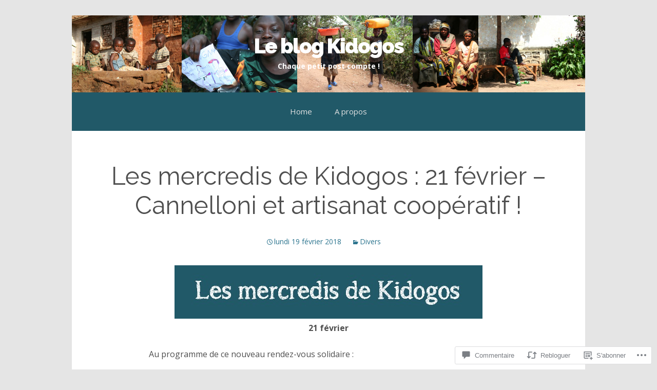

--- FILE ---
content_type: text/css;charset=utf-8
request_url: https://s0.wp.com/?custom-css=1&csblog=4oYih&cscache=6&csrev=18
body_size: -57
content:
.main-navigation,#navbar{background-color:#215968}#navbar a:hover{background-color:#215968;color:#fff}#colophon .site-info{background-color:#215968}#colophon a{background-color:#215968;color:#427b8a}